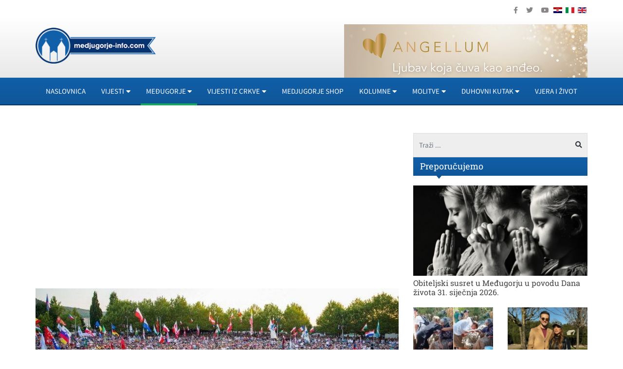

--- FILE ---
content_type: text/html; charset=utf-8
request_url: https://www.medjugorje-info.com/festival-mladih/najava-programa-glavnih-predavaca-i-celebranata-misnih-slavlja
body_size: 10634
content:
<!DOCTYPE html><html prefix="og: https://ogp.me/ns#" xmlns="http://www.w3.org/1999/xhtml" xml:lang="hr-hr" lang="hr-hr" dir="ltr"><head><link rel="preload" as="style" href="/templates/ocm_default/css/fp.css" type="style" crossorigin="anonymous" /><link rel="preload" as="font" href="/plugins/system/t4/themes/base/vendors/font-awesome5/webfonts/fa-regular-400.woff2" type="font/woff2" crossorigin="anonymous" /><link rel="preload" as="font" href="/plugins/system/t4/themes/base/vendors/font-awesome5/webfonts/fa-solid-900.woff2" type="font/woff2" crossorigin="anonymous" /><link rel="preload" as="font" href="/plugins/system/t4/themes/base/vendors/font-awesome5/webfonts/fa-brands-400.woff2" type="font/woff2" crossorigin="anonymous" /><link rel="preload" as="font" href="/templates/ocm_default/fonts/sourcesanspro/SourceSansPro-Regular.woff" type="font/woff2" crossorigin="anonymous" /><link rel="preload" as="font" href="/templates/ocm_default/fonts/robotoslab/RobotoSlab-Regular.woff" type="font/woff2" crossorigin="anonymous" /><meta http-equiv="content-type" content="text/html; charset=utf-8" /><meta name="keywords" content="Festival mladih,Mladifest,30. Mladifest,Fra Jose Rodriguez Carballo" /><meta name="title" content="Najava programa glavnih predavača i celebranata misnih slavlja" /><meta property="og:url" content="https://www.medjugorje-info.com/festival-mladih/najava-programa-glavnih-predavaca-i-celebranata-misnih-slavlja" /><meta property="og:title" content="Najava programa glavnih predavača i celebranata misnih slavlja - Međugorje Info" /><meta property="og:type" content="article" /><meta property="og:image" content="https://www.medjugorje-info.com/images/2019/08/02/16122-31eb38275f_L.jpg" /><meta name="image" content="https://www.medjugorje-info.com/images/2019/08/02/16122-31eb38275f_L.jpg" /><meta property="og:description" content="
PETAK, 2. kolovoza 2019.
Jutarnju katehezu imati će Nadbiskup FRA JOSÉ RODRÍGUEZ CARBALLO - tajnik Kongregacije za ustanove posvećenog života i družbe apostolskog života
Nakon toga će biti..." /><meta name="description" content="Fra Marinko Šakota, međugorski župnik na konferenciji za medije, predstavio je program Mladifesta. Najavio je i glavne predavače i predvoditelje misni..." /><meta name="generator" content="ExaByte OCM" /><title>Najava programa glavnih predavača i celebranata misnih slavlja - Međugorje Info</title><link href="/templates/ocm_default/favicon.ico" rel="shortcut icon" type="image/vnd.microsoft.icon" /><link href="https://www.medjugorje-info.com/component/search/?Itemid=1012&amp;id=16122&amp;format=opensearch" rel="search" title="Traži Međugorje Info" type="application/opensearchdescription+xml" /><link rel="stylesheet" type="text/css" href="/media/plg_jchoptimize/cache/css/28e663c4d78ca437ce69ffca0896c79e.css" /><link href="/templates/ocm_default/css/fp.css" rel="stylesheet" type="text/css" /><link rel="stylesheet" type="text/css" href="/media/plg_jchoptimize/cache/css/3c1774c201d9c68aaf348d7b95622e9a.css" /><link rel="stylesheet" type="text/css" href="/media/plg_jchoptimize/cache/css/52df67782255f48d43de4a6254a60057.css" /><link rel="stylesheet" type="text/css" href="/media/plg_jchoptimize/cache/css/50c20dd448a92fe0bc512e5748a42c02.css" /><link rel="stylesheet" type="text/css" href="/media/plg_jchoptimize/cache/css/d26a643c54de01b77c82f23ad9869405.css" /><link rel="stylesheet" type="text/css" href="/media/plg_jchoptimize/cache/css/875b789c698b0864eb01ba4ce6d92d28.css" /><!--[if lt IE 9]><script src="/media/system/js/html5fallback.js?b5b94225a68ba649a50092b50dd25f96" type="text/javascript"></script><![endif]--> <script type="application/ld+json">{"@context":"https://schema.org","@type":"Article","mainEntityOfPage":{"@type":"WebPage","@id":"https://www.medjugorje-info.com/festival-mladih/najava-programa-glavnih-predavaca-i-celebranata-misnih-slavlja"},"url":"https://www.medjugorje-info.com/festival-mladih/najava-programa-glavnih-predavaca-i-celebranata-misnih-slavlja","headline":"Najava programa glavnih predavača i celebranata misnih slavlja - Međugorje Info","image":["https://www.medjugorje-info.com/images/2019/08/02/16122-31eb38275f_XL.jpg","https://www.medjugorje-info.com/images/2019/08/02/16122-31eb38275f_L.jpg","https://www.medjugorje-info.com/images/2019/08/02/16122-31eb38275f_M.jpg","https://www.medjugorje-info.com/images/2019/08/02/16122-31eb38275f_S.jpg","https://www.medjugorje-info.com/images/2019/08/02/16122-31eb38275f_XS.jpg","https://www.medjugorje-info.com/images/2019/08/02/16122-31eb38275f_Generic.jpg"],"datePublished":"2019-08-02 10:19:31","dateModified":"2019-08-02 10:26:25","author":{"@type":"Person","name":"","url":""},"publisher":{"@type":"Organization","name":"Međugorje Info","url":"https://www.medjugorje-info.com/","logo":{"@type":"ImageObject","name":"Međugorje Info","width":"263","height":"79","url":"https://www.medjugorje-info.com/images/logo.png"}},"articleSection":"https://www.medjugorje-info.com/u-medjugorju/festival-mladih","keywords":"Festival mladih,Mladifest,30. Mladifest,Fra Jose Rodriguez Carballo","description":"Fra Marinko Šakota, međugorski župnik na konferenciji za medije, predstavio je program Mladifesta. Najavio je i glavne predavače i predvoditelje misnih slavlja na Mladifestu.","articleBody":"Fra Marinko Šakota, međugorski župnik na konferenciji za medije, predstavio je program Mladifesta. Najavio je i glavne predavače i predvoditelje misnih slavlja na Mladifestu. PETAK, 2. kolovoza 2019. Jutarnju katehezu imati će Nadbiskup FRA JOSÉ RODRÍGUEZ CARBALLO - tajnik Kongregacije za ustanove posvećenog života i družbe apostolskog života Nakon toga će biti svjedočanstva KATARINE I PERE ERANOVIĆ, Hrvatsko nadzemlje iz Splita, Hrvatska. I drugo ANNA PAOLA KELLER SARMIENTO i mladi s Floride (USA). Poslijepodnevni program započinje u 16.00 sati sa snimkom jutarnje molitve na Brdu ukazanja. Zatim će biti svjedočanstva 3. VLADO SUČEC, prvi Mladifest u Hrvatskoj 4. MAÏNA CAUDRELIER i THIJS DEJONGHE, prvi Mladifest u Belgiji 5. Zajednica TOTUS TUUS Večernju svetu Misu predslavit će kao GLAVNI CELEBRANT i predikator mons. LUIGI PEZZUTO, peti apostolski nuncij u Bosni i Hercegovini. Iza Mise će slijediti molitva pred križem - meditacija sa svijećama. SUBOTA, 3. kolovoz 2019. Jutarnja kateheza: MONS. DOMINIQUE REY - BISKUP TOULUNA U FRANCUSKOJ Večernju svetu Misu predslavit će kao GLAVNI CELEBRANT i predikator mons. MONS. HENRYK HOSER, apostolski vizitator s posebnom ulogom za župu Međugorje. Iza slijedi MARIJA NAS VODI ISUSU – PROCESIJA S GOSPINIM KIPOM NEDJELJA, 4. kolovoz 2019. Nema jutarnjih kateheza nego su mise po jezičnim skupinama. Svetu misu na hrvatskom jeziku u 11,00 sati predslavit će: MONS. VLADO KOŠIĆ - sisački biskup Poslijepodne slijede svjedočanstva zajednice Cenacolo. Večernju svetu misu predslavi i propovijeda: KARDINAL VINKO PULJIĆ, nadbiskup Vrhbosanski. PONEDJELJAK, 5. kolovoz 2019. Jutarnja kateheza: MONS. HENRYK HOSER, apostolski vizitator Večernju svetu misu predslavi i propovijeda: Nadbiskup RINO FISICHELLA, predsjednik Papinskog vijeća za novu evangelizaciju Iza svete Mise: KLANJANJE PRED PRESVETIM I VELIKI SVEĆENIČKI BLAGOSLOV"}</script><link href="https://www.medjugorje-info.com/festival-mladih?format=feed" rel="alternate" type="application/rss+xml" title="RSS 2.0" /><!--[if lt IE 9]>
    <script src="/media/jui/js/html5.js"></script>
  <![endif]--><meta name="viewport" content="width=device-width, initial-scale=1, maximum-scale=3, user-scalable=yes" /><link rel="stylesheet" type="text/css" href="/media/plg_jchoptimize/cache/css/bb94b3884ac4f6cba1a15fd4c9cf0405.css" /><meta name="HandheldFriendly" content="true"/><meta name="apple-mobile-web-app-capable" content="YES" /><meta property="fb:pages" content="177631872344132" /><meta name="google-site-verification" content="" /></head><body class="site-default navigation-default theme-default layout-default nav-breakpoint-md com_ocm view-item item-1009"><div class="t4-wrapper"><div class="t4-content"><div class="t4-content-inner"><div id="t4-topbar" class="t4-section  t4-topbar"><div class="t4-section-inner container"><div class="custom topSoc" ><ul> <li><a href="https://www.facebook.com/medjugorjeinfo" target="_blank" rel="noopener noreferrer"><i class="fab fa-facebook-f"></i></a></li> <li><a href="https://twitter.com/medjugorjeinfo1" target="_blank" rel="noopener noreferrer"><i class="fab fa-twitter"></i></a></li> <li><a href="https://www.youtube.com/channel/UCvLcJmNuKboh70PhaBLfy5A" target="_blank" rel="noopener noreferrer"><i class="fab fa-youtube"></i></a></li> </ul></div><div class="custom topLang" ><div class="mod-languages"><ul class="lang-inline"> <li class="lang-active" dir="ltr"><a href="/" class="hr"> <img src="/media/mod_languages/images/hr.gif" alt="Croatian (HR)" title="Croatian (HR)" /> </a></li> <li class="" dir="ltr"><a href="/it" class="it"> <img src="/media/mod_languages/images/it.gif" alt="Italian (IT)" title="Italian (IT)" width="18" height="12" /> </a></li> <li class="" dir="ltr"><a href="/en" class="en"> <img src="/media/mod_languages/images/en.gif" alt="English (UK)" title="English (UK)" width="18" height="12" /> </a></li> </ul> </div></div></div></div><div id="t4-header" class="t4-section  t4-header"><div class="t4-section-inner container"><div class="t4-row row"><div class="t4-col header-1 col-6 col-md-5 col-lg-3"><div class="navbar-brand logo-image"> <a href="/" title="Međugorje Info"> <img class="logo-img" src="/images/logo.png" alt="Međugorje Info" width="263" height="79"/> </a> </div></div><div class="t4-col header-2 col-12 col-md-7 col-lg-9 d-none d-sm-none d-md-block d-lg-block d-xl-block"><div class="custom hRight" ><p><a href="https://angellum.hr" target="_blank" rel="noopener"><img src="/images/moduli/Banner_angellum.png" alt="Banner angellum" width="500" height="126" /></a></p></div></div></div></div></div><div id="t4-navigation" class="t4-section  t4-navigation"><div class="t4-section-inner container"><div class="t4-navbar"> <nav class="navbar navbar-expand-md"> <button class="navbar-toggler" type="button" data-toggle="collapse" data-target="#t4-megamenu-mainmenu" aria-expanded="false" aria-label="Toggle navigation" style="display: none;"> <span class="menu-bars"><span></span></span> </button><div id="t4-megamenu-mainmenu" class="t4-megamenu collapse navbar-collapse slide animate mm_click" data-duration="400"><ul class="nav navbar-nav level0" itemscope="itemscope" itemtype="http://www.schema.org/SiteNavigationElement"> <li class="nav-item default" data-id="101" itemprop="name" data-level="1"><a href="/" class=" nav-link">Naslovnica</a></li><li class="nav-item dropdown mega parent" data-id="1001" itemprop="name" data-level="1" data-align="left"><a href="#" class="nav-header  nav-link dropdown-toggle" role = "button" aria-haspopup = "true" aria-expanded = "false" data-toggle = "dropdown">Vijesti<i class="item-caret"></i></a> <div class="dropdown-menu mega-dropdown-menu" style="width: 700px;"><div class="mega-dropdown-inner"><div class="row"><div class="mega-sub-1 col-12 col-md"><div class="mega-col-nav"><div class="mega-inner"><ul class="mega-nav level11"> <li class="nav-item" data-id="1009"><a href="/vijesti/medjugorje-novosti" class=" nav-link">MEĐUGORJE</a></li><li class="nav-item" data-id="1015"><a href="/medjugorje-novosti/dogadjaji" class=" nav-link">Događaji</a></li><li class="nav-item" data-id="1016"><a href="/medjugorje-novosti/sport" class=" nav-link">Sport</a></li><li class="nav-item" data-id="1017"><a href="/medjugorje-novosti/najave" class=" nav-link">Najave</a></li><li class="nav-item" data-id="1018"><a href="/medjugorje-novosti/kultura" class=" nav-link">Kultura</a></li><li class="nav-item" data-id="1019"><a href="/zanimljivosti" class=" nav-link">Zanimljivosti</a></li><li class="nav-item" data-id="1020"><a href="/intervju" class=" nav-link">Intervju</a></li><li class="nav-item" data-id="1021"><a href="/galerija-medjugorje" class=" nav-link">Galerija</a></li><li class="nav-item" data-id="1022"><a href="/video" class=" nav-link">Video iz Međugorja</a></li><li class="nav-item" data-id="1023"><a href="/medjugorje-novosti/molitveni-program" class=" nav-link">Molitveni program u Međugorju</a></li></ul></div></div></div><div class="mega-sub-2 col-12 col-md"><div class="mega-col-nav"><div class="mega-inner"><ul class="mega-nav level11"> <li class="nav-item" data-id="1024"><a href="/vijesti/hercegovina" class=" nav-link">VIJESTI IZ HERCEGOVINE</a></li><li class="nav-item" data-id="1040"><a href="/hercegovina/brotnjo" class=" nav-link">Brotnjo</a></li><li class="nav-item" data-id="1041"><a href="/hercegovina/mostar" class=" nav-link">Mostar</a></li><li class="nav-item" data-id="1042"><a href="/hercegovina/siroki-brijeg" class=" nav-link">Široki Brijeg</a></li><li class="nav-item" data-id="1043"><a href="/hercegovina/ljubuski" class=" nav-link">Ljubuški</a></li><li class="nav-item" data-id="1044"><a href="/hercegovina/posusje" class=" nav-link">Posušje</a></li><li class="nav-item" data-id="1045"><a href="/hercegovina/capljina" class=" nav-link">Čapljina</a></li><li class="nav-item" data-id="1046"><a href="/hercegovina/vijesti-iz-svijeta" class=" nav-link">Vijesti iz svijeta</a></li><li class="nav-item" data-id="1047"><a href="/hercegovina/vijesti-iz-regije" class=" nav-link">Vijesti iz regije</a></li><li class="nav-item" data-id="1048"><a href="/vijesti/razno" class=" nav-link">Razno</a></li><li class="nav-item" data-id="1049"><a href="/vijesti/lifestyle" class=" nav-link">Lifestyle</a></li><li class="nav-item" data-id="1050"><a href="/vijesti/multimedija" class=" nav-link">Multimedija</a></li></ul></div></div></div><div class="mega-sub-3 col-12 col-md"><div class="mega-col-nav"><div class="mega-inner"><ul class="mega-nav level11"> <li class="nav-item" data-id="1051"><a href="/vijesti/hrvatska" class=" nav-link">Hrvatska</a></li><li class="nav-item" data-id="1052"><a href="/vijesti/komentar" class=" nav-link">Komentar</a></li><li class="nav-item" data-id="1053"><a href="/vijesti/hrvati-u-svijetu" class=" nav-link">Hrvati u svijetu</a></li><li class="nav-item" data-id="1054"><a href="/hercegovina/oglas-za-posao" class=" nav-link">Oglas za posao</a></li></ul></div></div></div></div></div></div></li> <li class="nav-item dropdown mega parent current active" data-id="1002" itemprop="name" data-level="1" data-align="left"><a href="#" class="nav-header  nav-link dropdown-toggle" role = "button" aria-haspopup = "true" aria-expanded = "false" data-toggle = "dropdown">Međugorje<i class="item-caret"></i></a> <div class="dropdown-menu mega-dropdown-menu" style="width: 700px;"><div class="mega-dropdown-inner"><div class="row"><div class="mega-sub-1 col-12 col-md"><div class="mega-col-nav"><div class="mega-inner"><ul class="mega-nav level11"> <li class="nav-item" data-id="1010"><a href="/o-medjugorju/o-medugorju" class=" nav-link">O MEĐUGORJU</a></li><li class="nav-item" data-id="1056"><a href="/o-medjugorju/gospine-poruke" class=" nav-link">Gospine poruke</a></li><li class="nav-item" data-id="1058"><a href="/o-medjugorju/vidioci-govore" class=" nav-link">Vidioci govore</a></li><li class="nav-item" data-id="1059"><a href="/o-medjugorju/svjedocanstva" class=" nav-link">Svjedočanstva iz Međugorja</a></li><li class="nav-item" data-id="1061"><a href="/o-medjugorju/medjugorje-u-svijetu" class=" nav-link">Međugorje u svijetu</a></li><li class="nav-item" data-id="1057"><a href="/vidioci/vidioci" class=" nav-link">Vidioci</a></li><li class="nav-item" data-id="1060"><a href="/medjugorje-info/suveniri-iz-medugorja" class=" nav-link">Suveniri iz Međugorja</a></li><li class="nav-item" data-id="1062"><a href="/images/pdf/zupni-list.pdf" class=" nav-link" target="_blank" rel="noopener noreferrer">Župni List</a></li><li class="nav-item" data-id="1063"><a href="/vidioci-govore/iscrpan-opis-lika-kraljice-mira-kako-se-ukazuje-u-medugorju" class=" nav-link">Iscrpan opis lika Kraljice Mira, kako se ukazuje u Međugorju</a></li><li class="nav-item" data-id="1064"><a href="/medjugorje-novosti/napomene-i-informacije-hodocasnicima" class=" nav-link">Upute hodočasnicima i svećenicima</a></li><li class="nav-item" data-id="1135"><a href="/o-medjugorju/gospina-skola" class=" nav-link">Gospina škola</a></li><li class="nav-item" data-id="1066"><a href="/medjugorje-novosti/molitveni-program" class=" nav-link">Molitveni program u Međugorju</a></li></ul></div></div></div><div class="mega-sub-2 col-12 col-md"><div class="mega-col-nav"><div class="mega-inner"><ul class="mega-nav level11"> <li class="nav-item" data-id="1055"><span class="nav-header  nav-link" >U MEĐUGORJU</span> </li><li class="nav-item" data-id="1067"><a href="/majcino-selo/majcino-selo-selo-za-nezbrinutu-djecu" class=" nav-link">Majčino selo</a></li><li class="nav-item" data-id="1068"><a href="/vrt-sv-franje/vrt-svetog-franje" class=" nav-link">Vrt sv. Franje</a></li><li class="nav-item" data-id="1069"><a href="/plavi-kriz/plavi-kriz" class=" nav-link">Plavi križ</a></li><li class="nav-item" data-id="1141"><a href="/krizevac/krizevac" class=" nav-link">Križevac</a></li><li class="nav-item" data-id="1070"><a href="/brdo-ukazanja/brdo-ukazanja" class=" nav-link">Brdo ukazanja</a></li><li class="nav-item" data-id="1071"><a href="/u-medjugorju/emisija-agape" class=" nav-link">Emisija Agape</a></li><li class="nav-item current active" data-id="1072"><a href="/u-medjugorju/festival-mladih" class=" nav-link">Festival mladih</a></li><li class="nav-item" data-id="1073"><a href="/kip-uskrslog-isusa-krista-u-medugorju/kip-uskrslog-isusa-krista-u-medugorju" class=" nav-link">Kip Uskrslog Isusa Krista u Međugorju</a></li><li class="nav-item" data-id="1074"><a href="/udruga-fra-slavko-barbaric-medugorje/udruga-fra-slavko-barbaric-medugorje" class=" nav-link">Udruga „Fra Slavko Barbarić“ Međugorje</a></li><li class="nav-item" data-id="1075"><a href="/smjestaj" class=" nav-link">Smještaj u Međugorju</a></li><li class="nav-item" data-id="1076"><a href="/kip-sv-leopolda-u-medugorju/kip-sv-leopolda-bogdana-mandica-u-medugorju" class=" nav-link">Kip sv. Leopolda u Međugorju</a></li><li class="nav-item" data-id="1077"><a href="/medjugorje-info/cenacolo" class=" nav-link">Cenacolo</a></li><li class="nav-item" data-id="1078"><a href="/molitvena-mjesta-u-medugorju/molitvena-mjesta-u-medugorju" class=" nav-link">Molitvena mjesta u Međugorju</a></li><li class="nav-item" data-id="1079"><a href="/medjugorje-novosti/humanitarna-udruga-marijine-ruke" class=" nav-link">Humanitarna udruga &quot;Marijine ruke&quot;</a></li></ul></div></div></div></div></div></div></li> <li class="nav-item dropdown parent" data-id="1003" itemprop="name" data-level="1"><a href="/sve-vijesti/vijesti-iz-crkve" class=" nav-link dropdown-toggle" role="button" aria-haspopup="true" aria-expanded="false" data-toggle="dropdown">Vijesti iz crkve<i class="item-caret"></i></a><div class="dropdown-menu level1"><div class="dropdown-menu-inner"><ul><li class="nav-item" data-id="1011" itemprop="name" data-level="2"><a href="/vijesti-iz-crkve/vatikan" class=" dropdown-item">Vatikan</a></li><li class="nav-item" data-id="1080" itemprop="name" data-level="2"><a href="/vijesti-iz-crkve/svetac-dana" class=" dropdown-item">Svetac dana</a></li><li class="nav-item dropdown dropright parent" data-id="1081" itemprop="name" data-level="2"><a href="/vijesti-iz-crkve/propovijedi" class=" dropdown-item dropdown-toggle" role="button" aria-haspopup="true" aria-expanded="false" data-toggle="dropdown">Propovijedi<i class="item-caret"></i></a><div class="dropdown-menu level2"><div class="dropdown-menu-inner"><ul><li class="nav-item" data-id="1083" itemprop="name" data-level="3"><a href="/?Itemid=1163" class=" dropdown-item">Pater Arek Krasički</a></li></ul></div></div></li><li class="nav-item" data-id="1082" itemprop="name" data-level="2"><a href="/vijesti-iz-crkve/franjevacka-mladez" class=" dropdown-item">Franjevačka mladež</a></li></ul></div></div></li><li class="nav-item" data-id="1202" itemprop="name" data-level="1"><a href="https://www.medjugorje-shop.com" class=" nav-link" target="_blank" rel="noopener noreferrer">Medjugorje Shop</a></li><li class="nav-item dropdown parent" data-id="1004" itemprop="name" data-level="1"><a href="/sve-vijesti/kolumne-medjugorje" class=" nav-link dropdown-toggle" role="button" aria-haspopup="true" aria-expanded="false" data-toggle="dropdown">Kolumne<i class="item-caret"></i></a><div class="dropdown-menu level1"><div class="dropdown-menu-inner"><ul><li class="nav-item" data-id="1012" itemprop="name" data-level="2"><a href="/kolumne-medjugorje/paula-tomic" class=" dropdown-item">Paula Tomić</a></li><li class="nav-item" data-id="1084" itemprop="name" data-level="2"><a href="/kolumne-medjugorje/ines-grbic" class=" dropdown-item">Ines Grbić</a></li><li class="nav-item" data-id="1085" itemprop="name" data-level="2"><a href="/kolumne-medjugorje/fra-tomislav-pervan" class=" dropdown-item">Fra Tomislav Pervan</a></li><li class="nav-item" data-id="1086" itemprop="name" data-level="2"><a href="/kolumne-medjugorje/blanka-klasic" class=" dropdown-item">Blanka Klasić</a></li></ul></div></div></li><li class="nav-item dropdown parent" data-id="1005" itemprop="name" data-level="1"><a href="/sve-vijesti/molitve" class=" nav-link dropdown-toggle" role="button" aria-haspopup="true" aria-expanded="false" data-toggle="dropdown">Molitve<i class="item-caret"></i></a><div class="dropdown-menu level1"><div class="dropdown-menu-inner"><ul><li class="nav-item" data-id="1013" itemprop="name" data-level="2"><a href="/sve-vijesti/meditacije" class=" dropdown-item">Meditacije</a></li><li class="nav-item" data-id="1089" itemprop="name" data-level="2"><a href="/osnovne-molitve/osnovne-molitve" class=" dropdown-item">Osnovne molitve</a></li><li class="nav-item" data-id="1090" itemprop="name" data-level="2"><a href="/images/pdf/otajstva_krunice.pdf" class=" dropdown-item" target="_blank" rel="noopener noreferrer">Otajstva krunice</a></li><li class="nav-item" data-id="1091" itemprop="name" data-level="2"><a href="/molitve/devetnice" class=" dropdown-item">Devetnice</a></li></ul></div></div></li><li class="nav-item dropdown parent" data-id="1006" itemprop="name" data-level="1"><a href="/sve-vijesti/duhovni-kutak" class=" nav-link dropdown-toggle" role="button" aria-haspopup="true" aria-expanded="false" data-toggle="dropdown">Duhovni kutak<i class="item-caret"></i></a><div class="dropdown-menu level1"><div class="dropdown-menu-inner"><ul><li class="nav-item" data-id="1014" itemprop="name" data-level="2"><a href="/vjera-i-znanost" class=" dropdown-item">Vjera i znanost</a></li><li class="nav-item" data-id="1092" itemprop="name" data-level="2"><a href="/duhovni-kutak/vjera-u-obitelji" class=" dropdown-item">Obitelj</a></li><li class="nav-item" data-id="1093" itemprop="name" data-level="2"><a href="/duhovni-kutak/price-iz-zivota" class=" dropdown-item">Priče iz života</a></li><li class="nav-item" data-id="1094" itemprop="name" data-level="2"><a href="/duhovni-kutak/glazbeni-kutak" class=" dropdown-item">Glazbeni kutak</a></li><li class="nav-item" data-id="1095" itemprop="name" data-level="2"><a href="/duhovni-kutak/posaljite-svoje-svjedocanstvo" class=" dropdown-item">Pošaljite svoje svjedočanstvo</a></li><li class="nav-item" data-id="1096" itemprop="name" data-level="2"><a href="/sve-vijesti/poucne-price" class=" dropdown-item">Poučne priče</a></li><li class="nav-item" data-id="1097" itemprop="name" data-level="2"><a href="/duhovni-kutak/evandelje" class=" dropdown-item">Evanđelje</a></li><li class="nav-item" data-id="1098" itemprop="name" data-level="2"><a href="/duhovni-savjeti" class=" dropdown-item">Duhovni savjeti</a></li><li class="nav-item" data-id="1201" itemprop="name" data-level="2"><a href="/images/pdf/katolicki-kalendar-2024.pdf" class=" dropdown-item" target="_blank" rel="noopener noreferrer">Katolički kalendar 2024.</a></li><li class="nav-item" data-id="1007" itemprop="name" data-level="2"><a href="/duhovni-kutak/svjedocanstva" class=" dropdown-item">Svjedočanstva</a></li></ul></div></div></li><li class="nav-item" data-id="1008" itemprop="name" data-level="1"><a href="/duhovni-kutak/vjera-i-zivot" class=" nav-link">Vjera i život</a></li></ul></div></nav> </div></div></div><div id="t4-main-body" class="t4-section  t4-main-body"><div class="t4-section-inner container"><div class="t4-row row"><div class="t4-col component col-12 col-lg"><div id="system-message-container"> </div> <span id="startOfPageId16122"></span> <div id="ocmContainer" class="itemView"><div class="row promosGroup"><div class="col-12 col-lg-6"><div class="modItemTop pitL"><div id="Mod158" class="promo gPromo"> <ins class="adsbygoogle" style="display:inline-block;width:336px;height:280px" data-ad-client="ca-pub-6342321250352156" data-ad-slot="1418312558"></ins> </div></div></div><div class="col-12 col-lg-6"><div class="modItemTop pitR"><div id="Mod159" class="promo gPromo"> <ins class="adsbygoogle" style="display:inline-block;width:336px;height:280px" data-ad-client="ca-pub-6342321250352156" data-ad-slot="8823402151"></ins> </div></div></div></div><div class="itemImageBlock"> <span class="itemImage"> <a href="/images/2019/08/02/16122-31eb38275f_XL.jpg" data-fancybox="itemGallery" title="Otvori cijelu sliku!"> <img src="/images/2019/08/02/16122-31eb38275f_L.jpg" alt="Najava programa glavnih predavača i celebranata misnih slavlja" /> </a> </span> </div><div class="itemHeader"><h1 class="itemTitle"> Najava programa glavnih predavača i celebranata misnih slavlja </h1></div><div class="itemBody"><div class="itemIntroText"><p>Fra Marinko Šakota, međugorski župnik na konferenciji za medije, predstavio je program Mladifesta. Najavio je i glavne predavače i predvoditelje misnih slavlja na Mladifestu.</p></div><div class="itemFullText"><p><strong>PETAK, 2. kolovoza 2019.</strong></p><p>Jutarnju katehezu imati će Nadbiskup FRA JOSÉ RODRÍGUEZ CARBALLO - tajnik Kongregacije za ustanove posvećenog života i družbe apostolskog života</p><p>Nakon toga će biti svjedočanstva KATARINE I PERE ERANOVIĆ, Hrvatsko nadzemlje iz Splita, Hrvatska. I drugo ANNA PAOLA KELLER SARMIENTO i mladi s Floride (USA).</p><p>Poslijepodnevni program započinje u 16.00 sati sa snimkom jutarnje molitve na Brdu ukazanja.</p><p><strong>Zatim će biti svjedočanstva</strong></p><p>3. VLADO SUČEC, prvi Mladifest u Hrvatskoj</p><p>4. MAÏNA CAUDRELIER i THIJS DEJONGHE, prvi Mladifest u Belgiji</p><p>5. Zajednica TOTUS TUUS</p><p>Večernju svetu Misu predslavit će kao GLAVNI CELEBRANT i predikator mons. LUIGI PEZZUTO, peti apostolski nuncij u Bosni i Hercegovini.</p><p>Iza Mise će slijediti molitva pred križem - meditacija sa svijećama.</p><p><strong>SUBOTA, 3. kolovoz 2019.</strong></p><p><strong>Jutarnja kateheza:</strong> MONS. DOMINIQUE REY - BISKUP TOULUNA U FRANCUSKOJ</p><div class="promo promoItemMid"><div id="Mod161" class="promo gPromo"><p><ins class="adsbygoogle" style="display: block; text-align: center;" data-ad-format="fluid" data-ad-layout="in-article" data-ad-client="ca-pub-6342321250352156" data-ad-slot="1571419350"></ins></p></div><div id="Mod185" class="promo gPromo"><p><a href="https://angellum.hr" target="_blank" rel="noopener"><img src="/images/moduli/Banner_angellum.png" alt="Banner angellum" width="740" height="187" /></a></p></div></div><p>Večernju svetu Misu predslavit će kao GLAVNI CELEBRANT i predikator mons. MONS. HENRYK HOSER, apostolski vizitator s posebnom ulogom za župu Međugorje.</p><p>Iza slijedi MARIJA NAS VODI ISUSU – PROCESIJA S GOSPINIM KIPOM</p><p><strong>NEDJELJA, 4. kolovoz 2019.</strong></p><p>Nema jutarnjih kateheza nego su mise po jezičnim skupinama.</p><p>Svetu misu na hrvatskom jeziku u 11,00 sati predslavit će: MONS. VLADO KOŠIĆ - sisački biskup</p><p>Poslijepodne slijede svjedočanstva zajednice Cenacolo.</p><p>Večernju svetu misu predslavi i propovijeda: KARDINAL VINKO PULJIĆ, nadbiskup Vrhbosanski.</p><p><strong>PONEDJELJAK, 5. kolovoz 2019.</strong></p><p>Jutarnja kateheza: MONS. HENRYK HOSER, apostolski vizitator</p><p>Večernju svetu misu predslavi i propovijeda: Nadbiskup RINO FISICHELLA, predsjednik Papinskog vijeća za novu evangelizaciju</p><p>Iza svete Mise: KLANJANJE PRED PRESVETIM I VELIKI SVEĆENIČKI BLAGOSLOV</p></div></div><div class="itemTagsBlock"> <span>Označeno u</span> <ul class="itemTags"> <li><a href="/oznake/festival-mladih">Festival mladih</a></li> <li><a href="/oznake/mladifest">Mladifest</a></li> <li><a href="/oznake/30-mladifest">30. Mladifest</a></li> <li><a href="/oznake/fra-jose-rodriguez-carballo">Fra Jose Rodriguez Carballo</a></li> </ul> </div><div class="itemRelated ocmmed-sc4-out"> <span>Povezani članci</span> <ul class="row"> <li class="itemRelBlock col-12 col-sm-6 col-lg-3"><div class="mItem mIm mItemBg blockLink"><div class="mImg ar"> <a class="ar-i ar-bg itemRelImg lazy" data-src="/images/2025/08/16/31538-34e43dd93a_S.jpg" alt="" href="/svjedocanstva/mladi-iz-urugvaja-vazno-nam-je-nositi-ovo-iskustvo-vjere-u-nasu-zemlju"> <img class="lazy" data-src="/images/2025/08/16/31538-34e43dd93a_S.jpg" /> </a> </div><div class="mContent"><h6 class="itemRelTitle"><a href="/svjedocanstva/mladi-iz-urugvaja-vazno-nam-je-nositi-ovo-iskustvo-vjere-u-nasu-zemlju">MLADI IZ URUGVAJA: VAŽNO NAM JE NOSITI OVO ISKUSTVO VJERE U NAŠU ZEMLJU</a></h6></div></div></li> <li class="itemRelBlock col-12 col-sm-6 col-lg-3"><div class="mItem mIm mItemBg blockLink"><div class="mImg ar"> <a class="ar-i ar-bg itemRelImg lazy" data-src="/images/2025/08/11/31506-0a93f7ef74_S.jpg" alt="" href="/svjedocanstva/medugorje-je-sampion-u-ispovijedanju-i-molitvi-krunice"> <img class="lazy" data-src="/images/2025/08/11/31506-0a93f7ef74_S.jpg" /> </a> </div><div class="mContent"><h6 class="itemRelTitle"><a href="/svjedocanstva/medugorje-je-sampion-u-ispovijedanju-i-molitvi-krunice">MEĐUGORJE JE ŠAMPION U ISPOVIJEDANJU I MOLITVI KRUNICE</a></h6></div></div></li> <li class="itemRelBlock col-12 col-sm-6 col-lg-3"><div class="mItem mIm mItemBg blockLink"><div class="mImg ar"> <a class="ar-i ar-bg itemRelImg lazy" data-src="/images/2025/08/11/31505-75d90a2386_S.jpg" alt="" href="/svjedocanstva/glazbenik-iz-rumunjske-budite-instrumenti-oprastanja"> <img class="lazy" data-src="/images/2025/08/11/31505-75d90a2386_S.jpg" /> </a> </div><div class="mContent"><h6 class="itemRelTitle"><a href="/svjedocanstva/glazbenik-iz-rumunjske-budite-instrumenti-oprastanja">GLAZBENIK IZ RUMUNJSKE: Budite instrumenti opraštanja</a></h6></div></div></li> <li class="itemRelBlock col-12 col-sm-6 col-lg-3"><div class="mItem mIm mItemBg blockLink"><div class="mImg ar"> <a class="ar-i ar-bg itemRelImg lazy" data-src="/images/2025/08/10/31499-abf1d8e0c1_S.jpg" alt="" href="/svjedocanstva/ucitelj-iz-belgije-iskreno-promislite-o-vasim-grijesima-i-vratite-se-isusu-kristu"> <img class="lazy" data-src="/images/2025/08/10/31499-abf1d8e0c1_S.jpg" /> </a> </div><div class="mContent"><h6 class="itemRelTitle"><a href="/svjedocanstva/ucitelj-iz-belgije-iskreno-promislite-o-vasim-grijesima-i-vratite-se-isusu-kristu">UČITELJ IZ BELGIJE: „Iskreno promislite o vašim grijesima i vratite se Isusu Kristu!“</a></h6></div></div></li> </ul> </div><div class="modItemBot"><div id="Mod167" class="promo gPromo"><ins class="adsbygoogle" style="display:block" data-ad-format="autorelaxed" data-ad-client="ca-pub-6342321250352156" data-ad-slot="1567364552"></ins> </div></div></div></div><div class="t4-col sidebar-r col-12 col-lg-4"><div class="t4-module module " id="Mod118"><div class="module-inner"><div class="module-ct"><div class="mod-search"><form action="/u-medjugorju/festival-mladih" method="post" class="" role="search"><div class="input-group"> <input name="searchword" id="mod-search-searchword118" maxlength="200" class="form-control search-query" placeholder="Traži ..." /> <div class="input-group-append"><button class="button btn" onclick="this.form.searchword.focus();"><i class="fas fa-search"></i></button></div></div><input type="hidden" name="task" value="search" /> <input type="hidden" name="option" value="com_search" /> <input type="hidden" name="Itemid" value="1012" /> </form></div></div></div></div><div class="t4-module module invModTitle " id="Mod142"><div class="module-inner"><h3 class="module-title "><span>Preporučujemo</span></h3><div class="module-ct"><div id="ocmModuleBox142" class="ocmmed-vert-1m-2s  invModTitle"><div class="row"><div class="col-12"><div class="mItem mIm mItemOut blockLink" data-href="/medjugorje-novosti/obiteljski-susret-u-medugorju-u-povodu-dana-zivota-31-sijecnja-2026"><div class="mImg ar"> <a class="ar-i ar-bg lazy" data-src="/images/2026/01/25/32408-656af2ed8b_L.jpg" href="/medjugorje-novosti/obiteljski-susret-u-medugorju-u-povodu-dana-zivota-31-sijecnja-2026"> </a> </div><div class="mContent"><h3 class="mTitle"><a href="/medjugorje-novosti/obiteljski-susret-u-medugorju-u-povodu-dana-zivota-31-sijecnja-2026">Obiteljski susret u Međugorju u povodu Dana života 31. siječnja 2026.</a></h3></div></div></div><div class="col-12 col-md-6"><div class="mItem mIs mItemOut blockLink" data-href="/medjugorje-novosti/video-pogledajte-kako-su-se-hodocasnici-u-medugorju-odnosili-prema-baki-zdravki-bubalo-dok-bi-im-dijelila-krunice"><div class="mImg ar"> <a class="ar-i ar-bg lazy" data-src="/images/2026/01/20/32383-072561b0dc_S.jpg" href="/medjugorje-novosti/video-pogledajte-kako-su-se-hodocasnici-u-medugorju-odnosili-prema-baki-zdravki-bubalo-dok-bi-im-dijelila-krunice"> </a> </div><div class="mContent"><h4 class="mTitle"><a href="/medjugorje-novosti/video-pogledajte-kako-su-se-hodocasnici-u-medugorju-odnosili-prema-baki-zdravki-bubalo-dok-bi-im-dijelila-krunice">VIDEO Pogledajte kako su se hodočasnici u Međugorju odnosili prema baki Zdravki Bubalo dok bi im dijelila krunice</a></h4></div></div></div><div class="col-12 col-md-6"><div class="mItem mIs mItemOut blockLink" data-href="/medjugorje-novosti/ivan-rakitic-ponovno-stigao-u-medugorje-s-obitelji-i-kumovima"><div class="mImg ar"> <a class="ar-i ar-bg lazy" data-src="/images/2026/01/18/32369-44c99d05da_S.jpg" href="/medjugorje-novosti/ivan-rakitic-ponovno-stigao-u-medugorje-s-obitelji-i-kumovima"> </a> </div><div class="mContent"><h4 class="mTitle"><a href="/medjugorje-novosti/ivan-rakitic-ponovno-stigao-u-medugorje-s-obitelji-i-kumovima">Ivan Rakitić ponovno stigao u Međugorje, s obitelji i kumovima</a></h4></div></div></div><div class="col-12 col-md-6"><div class="mItem mIs mItemOut blockLink" data-href="/medjugorje-novosti/predivni-snjezni-prizori-s-brda-ukazanja"><div class="mImg ar"> <a class="ar-i ar-bg lazy" data-src="/images/2026/01/09/32329-f22271703e_S.jpg" href="/medjugorje-novosti/predivni-snjezni-prizori-s-brda-ukazanja"> </a> </div><div class="mContent"><h4 class="mTitle"><a href="/medjugorje-novosti/predivni-snjezni-prizori-s-brda-ukazanja">Predivni snježni prizori s Brda Ukazanja</a></h4></div></div></div><div class="col-12 col-md-6"><div class="mItem mIs mItemOut blockLink" data-href="/medjugorje-novosti/raspored-svetih-misa-na-sv-tri-kralja-u-medugorju"><div class="mImg ar"> <a class="ar-i ar-bg lazy" data-src="/images/2026/01/04/32297-144dc4844a_S.jpg" href="/medjugorje-novosti/raspored-svetih-misa-na-sv-tri-kralja-u-medugorju"> </a> </div><div class="mContent"><h4 class="mTitle"><a href="/medjugorje-novosti/raspored-svetih-misa-na-sv-tri-kralja-u-medugorju">RASPORED SVETIH MISA NA SV. TRI KRALJA U MEĐUGORJU</a></h4></div></div></div><div class="col-12 col-md-6"><div class="mItem mIs mItemOut blockLink" data-href="/medjugorje-novosti/video-predivno-pogledajte-kakvim-se-slavljem-u-medugorju-uslo-u-novu-godinu"><div class="mImg ar"> <a class="ar-i ar-bg lazy" data-src="/images/2026/01/04/32296-8d96abc87b_S.jpg" href="/medjugorje-novosti/video-predivno-pogledajte-kakvim-se-slavljem-u-medugorju-uslo-u-novu-godinu"> </a> </div><div class="mContent"><h4 class="mTitle"><a href="/medjugorje-novosti/video-predivno-pogledajte-kakvim-se-slavljem-u-medugorju-uslo-u-novu-godinu">VIDEO Predivno: Pogledajte kakvim se slavljem u Međugorju ušlo u Novu godinu</a></h4></div></div></div><div class="col-12 col-md-6"><div class="mItem mIs mItemOut blockLink" data-href="/medjugorje-novosti/foto-mladi-hodocasnici-isli-bosi-na-krizevac-i-brdo-ukazanja-uoci-nove-godine"><div class="mImg ar"> <a class="ar-i ar-bg lazy" data-src="/images/2026/01/02/32291-394c14b136_S.jpg" href="/medjugorje-novosti/foto-mladi-hodocasnici-isli-bosi-na-krizevac-i-brdo-ukazanja-uoci-nove-godine"> </a> </div><div class="mContent"><h4 class="mTitle"><a href="/medjugorje-novosti/foto-mladi-hodocasnici-isli-bosi-na-krizevac-i-brdo-ukazanja-uoci-nove-godine">FOTO: Mladi hodočasnici išli bosi na Križevac i Brdo Ukazanja uoči nove godine</a></h4></div></div></div><div class="col-12 col-md-6"><div class="mItem mIs mItemOut blockLink" data-href="/medjugorje-novosti/docek-nove-godine-u-medugorju-stizu-hodocasnici-iz-brojnih-zemalja-evo-iz-kojih-najvise"><div class="mImg ar"> <a class="ar-i ar-bg lazy" data-src="/images/2025/12/29/32270-92c3c3d060_S.jpg" href="/medjugorje-novosti/docek-nove-godine-u-medugorju-stizu-hodocasnici-iz-brojnih-zemalja-evo-iz-kojih-najvise"> </a> </div><div class="mContent"><h4 class="mTitle"><a href="/medjugorje-novosti/docek-nove-godine-u-medugorju-stizu-hodocasnici-iz-brojnih-zemalja-evo-iz-kojih-najvise">Doček Nove godine u Međugorju: Stižu hodočasnici iz brojnih zemalja, evo iz kojih najviše</a></h4></div></div></div><div class="col-12 col-md-6"><div class="mItem mIs mItemOut blockLink" data-href="/medjugorje-novosti/ester-venzi-zbog-fra-slavkova-savjeta-uvijek-molim-za-svecenike"><div class="mImg ar"> <a class="ar-i ar-bg lazy" data-src="/images/2025/12/29/32268-952533bb89_S.jpg" href="/medjugorje-novosti/ester-venzi-zbog-fra-slavkova-savjeta-uvijek-molim-za-svecenike"> </a> </div><div class="mContent"><h4 class="mTitle"><a href="/medjugorje-novosti/ester-venzi-zbog-fra-slavkova-savjeta-uvijek-molim-za-svecenike">ESTER VENZI: ZBOG FRA SLAVKOVA SAVJETA UVIJEK MOLIM ZA SVEĆENIKE</a></h4></div></div></div></div></div></div></div></div><div class="t4-module module " id="Mod145"><div class="module-inner"><div class="module-ct"><div id="ocmModuleBox145" class="ocmTagCloudBlock"><ul> <li> <a href="/oznake/duhovni-kutak" title="1085 Članci označeni sa Duhovni kutak"> Duhovni kutak </a> </li> <li> <a href="/oznake/evandelje" title="2915 Članci označeni sa Evanđelje"> Evanđelje </a> </li> <li> <a href="/oznake/evandelje-dana" title="2860 Članci označeni sa Evanđelje dana"> Evanđelje dana </a> </li> <li> <a href="/oznake/fra-mario-knezovic" title="361 Članci označeni sa fra Mario Knezović"> fra Mario Knezović </a> </li> <li> <a href="/oznake/gospa" title="482 Članci označeni sa Gospa"> Gospa </a> </li> <li> <a href="/oznake/hrvatska" title="1420 Članci označeni sa Hrvatska"> Hrvatska </a> </li> <li> <a href="/oznake/isus" title="373 Članci označeni sa Isus"> Isus </a> </li> <li> <a href="/oznake/medugorje" title="740 Članci označeni sa Međugorje"> Međugorje </a> </li> <li> <a href="/oznake/molitva" title="1156 Članci označeni sa Molitva"> Molitva </a> </li> <li> <a href="/oznake/obitelj" title="373 Članci označeni sa Obitelj"> Obitelj </a> </li> <li> <a href="/oznake/papa-franjo" title="2311 Članci označeni sa Papa Franjo"> Papa Franjo </a> </li> <li> <a href="/oznake/propovijed" title="553 Članci označeni sa Propovijed"> Propovijed </a> </li> <li> <a href="/oznake/svetac-dana" title="379 Članci označeni sa Svetac dana"> Svetac dana </a> </li> <li> <a href="/oznake/svjedocanstva" title="1217 Članci označeni sa Svjedočanstva"> Svjedočanstva </a> </li> <li> <a href="/oznake/vatikan" title="1949 Članci označeni sa Vatikan"> Vatikan </a> </li> <li> <a href="/oznake/vijesti-iz-crkve" title="1829 Članci označeni sa Vijesti iz Crkve"> Vijesti iz Crkve </a> </li> <li> <a href="/oznake/vijesti-iz-medugorja" title="1700 Članci označeni sa Vijesti iz Međugorja"> Vijesti iz Međugorja </a> </li> <li> <a href="/oznake/vijesti-iz-regije" title="821 Članci označeni sa Vijesti iz regije"> Vijesti iz regije </a> </li> <li> <a href="/oznake/vijesti-iz-svijeta" title="2645 Članci označeni sa Vijesti iz svijeta"> Vijesti iz svijeta </a> </li> <li> <a href="/oznake/vjera-i-zivot" title="477 Članci označeni sa Vjera i život"> Vjera i život </a> </li> </ul> </div> </div></div></div><div class="t4-module module text-center " id="Mod146"><div class="module-inner"><div class="module-ct"> <a href="/medjugorje-novosti/molitveni-program"> <img data-src="/images/moduli/molitveni-program-u-medugorju.png" alt="Molitveni program u međugorju" class="lazy" /> </a> </div></div></div></div></div></div></div><div id="t4-footer" class="t4-section  t4-footer  lazy"><div class="t4-section-inner container"><div class="t4-row row"><div class="t4-col footer-1 col-12 col-md"><div class="t4-module module " id="Mod134"><div class="module-inner"><div class="module-ct"><div class="custom" ><p><img src="/images/moduli/logo-footer.png" alt="Međugorje Info"></p><p>Portal Medjugorje-info.com je pokrenut s namjerom da svim ljudima dobre volje donese u njihove domove najnovije vijesti iz Međugorja, da unese&nbsp;radost u njihove domove.</p><p>Cilj nam je da ljudi dobiju sve informacije vezane za Međugorje.</p></div></div></div></div></div><div class="t4-col footer-2 col-12 col-md"><div class="t4-module module " id="Mod135"><div class="module-inner"><h3 class="module-title "><span>Medjugorje info</span></h3><div class="module-ct"><nav class="navbar"><ul class="nav navbar-nav "> <li class="nav-item item-1025"><a href="/o-nama" class=" nav-link">O nama</a></li><li class="nav-item item-1026"><a href="/marketing" class=" nav-link">Marketing</a></li><li class="nav-item item-1027"><a href="/medjugorje-info/autorska-prava" class=" nav-link">Uvjeti korištenja</a></li><li class="nav-item item-1028"><a href="/medjugorje-novosti/molitveni-program" class=" nav-link">Molitveni program u Međugorju</a></li><li class="nav-item item-1029"><a href="/medjugorje-info/frekvencije-radio-mir-medugorje" class=" nav-link">Frekvencije Radio MIR Međugorje</a></li><li class="nav-item item-1030"><a href="/medjugorje-info" class=" nav-link">Kontakt</a></li></ul></nav></div></div></div></div><div class="t4-col footer-3 col-12 col-sm-6 col-md"><div class="t4-module module " id="Mod136"><div class="module-inner"><h3 class="module-title "><span>Pauline kolumne</span></h3><div class="module-ct"><div id="ocmModuleBox136" class="ocmmed-1s"><div class="mItem mIs row blockLink" data-href="/paula-tomic/branitelji-ljubavi-i-milosti"><div class="col-4 lCol"><div class="mImg ar"> <a class="ar-i ar-bg lazy" data-src="/images/2026/01/27/32419-b78910cca2_S.jpg" href="/paula-tomic/branitelji-ljubavi-i-milosti"> </a> </div></div><div class="col-8 rCol"><div class="mContent"><h3 class="mTitle"><a href="/paula-tomic/branitelji-ljubavi-i-milosti">BRANITELJI LJUBAVI i MILOSTI</a></h3></div></div></div><div class="mItem mIs row blockLink" data-href="/paula-tomic/bozicno-cudo-se-dogada-u-stalicama-dusa"><div class="col-4 lCol"><div class="mImg ar"> <a class="ar-i ar-bg lazy" data-src="/images/2025/12/23/32238-bf52dca2e9_S.jpg" href="/paula-tomic/bozicno-cudo-se-dogada-u-stalicama-dusa"> </a> </div></div><div class="col-8 rCol"><div class="mContent"><h3 class="mTitle"><a href="/paula-tomic/bozicno-cudo-se-dogada-u-stalicama-dusa">BOŽIĆNO ČUDO SE DOGAĐA U ŠTALICAMA DUŠA</a></h3></div></div></div><div class="mItem mIs row blockLink" data-href="/paula-tomic/fra-slavko-je-ovom-svijetu-proturjecio-odgojem-za-ljubav"><div class="col-4 lCol"><div class="mImg ar"> <a class="ar-i ar-bg lazy" data-src="/images/2025/11/23/32095-92f989c2eb_S.jpg" href="/paula-tomic/fra-slavko-je-ovom-svijetu-proturjecio-odgojem-za-ljubav"> </a> </div></div><div class="col-8 rCol"><div class="mContent"><h3 class="mTitle"><a href="/paula-tomic/fra-slavko-je-ovom-svijetu-proturjecio-odgojem-za-ljubav">FRA SLAVKO JE OVOM SVIJETU PROTURJEČIO ODGOJEM ZA LJUBAV</a></h3></div></div></div></div></div></div></div></div><div class="t4-col footer-4 col-12 col-sm-6 col-md"><div class="t4-module module " id="Mod137"><div class="module-inner"><h3 class="module-title "><span>Nagovori don Josipa Radića</span></h3><div class="module-ct"><div id="ocmModuleBox137" class="ocmmed-1s"><div class="mItem mIs row blockLink" data-href="/don-josip-radic/sto-ce-biti-s-ljudima-koji-ignoriraju-deset-bozjih-zapovijedi"><div class="col-4 lCol"><div class="mImg ar"> <a class="ar-i ar-bg lazy" data-src="/images/2024/03/25/28507-ae43d7c0be_S.jpg" href="/don-josip-radic/sto-ce-biti-s-ljudima-koji-ignoriraju-deset-bozjih-zapovijedi"> </a> </div></div><div class="col-8 rCol"><div class="mContent"><h3 class="mTitle"><a href="/don-josip-radic/sto-ce-biti-s-ljudima-koji-ignoriraju-deset-bozjih-zapovijedi">Što će biti s ljudima koji ignoriraju deset Božjih zapovijedi?</a></h3></div></div></div><div class="mItem mIs row blockLink" data-href="/don-josip-radic/nase-jedino-oruzje"><div class="col-4 lCol"><div class="mImg ar"> <a class="ar-i ar-bg lazy" data-src="/images/2024/03/18/28459-ba33834b59_S.jpg" href="/don-josip-radic/nase-jedino-oruzje"> </a> </div></div><div class="col-8 rCol"><div class="mContent"><h3 class="mTitle"><a href="/don-josip-radic/nase-jedino-oruzje">NAŠE JEDINO ORUŽJE</a></h3></div></div></div><div class="mItem mIs row blockLink" data-href="/don-josip-radic/nije-krscanstvo-uzmi-sve-sto-ti-zivot-pruza"><div class="col-4 lCol"><div class="mImg ar"> <a class="ar-i ar-bg lazy" data-src="/images/2021/12/11/23263-4cbf4446e1_S.jpg" href="/don-josip-radic/nije-krscanstvo-uzmi-sve-sto-ti-zivot-pruza"> </a> </div></div><div class="col-8 rCol"><div class="mContent"><h3 class="mTitle"><a href="/don-josip-radic/nije-krscanstvo-uzmi-sve-sto-ti-zivot-pruza">NIJE KRŠĆANSTVO "uzmi sve što ti život pruža"!</a></h3></div></div></div></div></div></div></div></div><div class="t4-col footer col-12"><div class="custom" ><div>Copyright © 2015-2026 medjugorje-info.com. Sva&nbsp;prava&nbsp;pridržana.<br/>Kontakt: <span id="cloakd371832b9bb131101c6af4ae819ffedd">Ova e-mail adresa je zaštićena od spambota. Potrebno je omogućiti JavaScript da je vidite.</span></div></div></div></div></div></div></div></div></div> <script data-ad-client="ca-pub-6342321250352156" async src="https://pagead2.googlesyndication.com/pagead/js/adsbygoogle.js"></script> <script src='https://cdn.krakenoptimize.com/setup/get/900c5ca6-84c7-45f1-6a2d-08d73c672dbb' async='' type='text/javascript'></script><script type="application/javascript" src="/media/plg_jchoptimize/cache/js/9048549632ce95d0e266a67fda4d069b.js"></script> <script type="application/javascript" src="/media/plg_jchoptimize/cache/js/749c7bb356738e3a5f3eebdff6059ee9.js"></script> <script type="application/javascript" src="/media/plg_jchoptimize/cache/js/4fe1ec3b8119e1ae0790a7ff71cee971.js"></script> <script type='text/javascript'>document.getElementById('cloakd371832b9bb131101c6af4ae819ffedd').innerHTML='';var prefix='&#109;a'+'i&#108;'+'&#116;o';var path='hr'+'ef'+'=';var addyd371832b9bb131101c6af4ae819ffedd='m&#101;dj&#117;g&#111;rj&#101;&#105;nf&#111;9'+'&#64;';addyd371832b9bb131101c6af4ae819ffedd=addyd371832b9bb131101c6af4ae819ffedd+'gm&#97;&#105;l'+'&#46;'+'c&#111;m';var addy_textd371832b9bb131101c6af4ae819ffedd='m&#101;dj&#117;g&#111;rj&#101;&#105;nf&#111;9'+'&#64;'+'gm&#97;&#105;l'+'&#46;'+'c&#111;m';document.getElementById('cloakd371832b9bb131101c6af4ae819ffedd').innerHTML+='<a '+path+'\''+prefix+':'+addyd371832b9bb131101c6af4ae819ffedd+'\'>'+addy_textd371832b9bb131101c6af4ae819ffedd+'<\/a>';</script> <script defer src="https://static.cloudflareinsights.com/beacon.min.js/vcd15cbe7772f49c399c6a5babf22c1241717689176015" integrity="sha512-ZpsOmlRQV6y907TI0dKBHq9Md29nnaEIPlkf84rnaERnq6zvWvPUqr2ft8M1aS28oN72PdrCzSjY4U6VaAw1EQ==" data-cf-beacon='{"version":"2024.11.0","token":"636587d2c8784f3da86f548a3f674302","r":1,"server_timing":{"name":{"cfCacheStatus":true,"cfEdge":true,"cfExtPri":true,"cfL4":true,"cfOrigin":true,"cfSpeedBrain":true},"location_startswith":null}}' crossorigin="anonymous"></script>
</body> </html>

--- FILE ---
content_type: text/html; charset=utf-8
request_url: https://www.google.com/recaptcha/api2/aframe
body_size: 166
content:
<!DOCTYPE HTML><html><head><meta http-equiv="content-type" content="text/html; charset=UTF-8"></head><body><script nonce="Xsb2L4sFSVnRN85w7VE0fg">/** Anti-fraud and anti-abuse applications only. See google.com/recaptcha */ try{var clients={'sodar':'https://pagead2.googlesyndication.com/pagead/sodar?'};window.addEventListener("message",function(a){try{if(a.source===window.parent){var b=JSON.parse(a.data);var c=clients[b['id']];if(c){var d=document.createElement('img');d.src=c+b['params']+'&rc='+(localStorage.getItem("rc::a")?sessionStorage.getItem("rc::b"):"");window.document.body.appendChild(d);sessionStorage.setItem("rc::e",parseInt(sessionStorage.getItem("rc::e")||0)+1);localStorage.setItem("rc::h",'1769561881476');}}}catch(b){}});window.parent.postMessage("_grecaptcha_ready", "*");}catch(b){}</script></body></html>